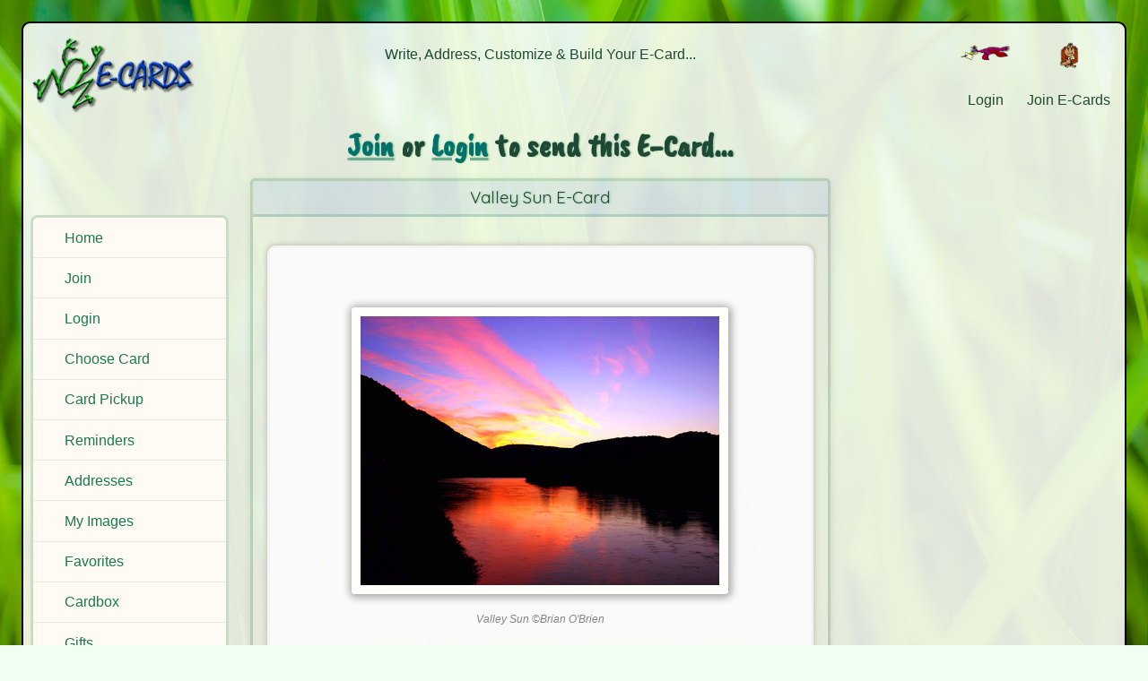

--- FILE ---
content_type: text/html; charset=UTF-8
request_url: https://www.e-cards.com/send/write-card?mId=1581
body_size: 2982
content:

<!DOCTYPE html>
<html lang="en">

<head>
	<meta charset="UTF-8">
	<meta name="viewport" content="width=device-width, initial-scale=1.0">
	
	<!-- SEO Meta Tags -->
	<title>E-Cards: Compose Your Card: Valley Sun</title>
	<meta name="description" content="Send E-Cards to Family and Friends.">
	<meta name="keywords" content="E-Cards, Cards, Greeting Cards, Holidays, Birthdays, Special Occasions">
	<link rel="canonical" href="http://www.e-cards.com/send/write-card">
	
	<!-- Open Graph Tags (Facebook, iMessage, WhatsApp, etc.) -->
	<meta property="og:type" content="website">
	<meta property="og:url" content="https://www.e-cards.com">
	<meta property="og:title" content="E-Cards from E-Cards.com">
	<meta property="og:description" content="E-Cards.com: Offers greetings for every occaion (most for free).">
	<meta property="og:image" content="https://cache.e-cards.com/images/ogs/ec-og-default.png">
	<meta property="og:image:alt" content="E-Cards default page image">
	
	<!-- Twitter Card -->
	<meta name="twitter:card" content="summary_large_image">
	<meta name="twitter:title" content="Send E-Cards to Friends & Family!">
	<meta name="twitter:description" content="Fun cards available for all occasions.">
	<meta name="twitter:image" content="https://cache.e-cards.com/images/ogs/ec-og-default.png">
	<meta name="twitter:image:alt" content="E-Cards default Twitter image">
	
	<!-- Favicon -->
	<link rel="icon" type="image/png" href="//cache.e-cards.com/images/icons/favicon.ico">
	<link rel="apple-touch-icon" href="//cache.e-cards.com/images/icons/apple-touch-icon.png">
	
	<!-- Google Fonts - Optimized Loading -->
	<link rel="preconnect" href="https://fonts.googleapis.com">
	<link rel="preconnect" href="https://fonts.gstatic.com" crossorigin>
	<link href="https://fonts.googleapis.com/css2?family=Architects+Daughter&family=Caveat+Brush&family=Quicksand:wght@300;400;500;600;700&display=swap" rel="stylesheet">
	
	<!-- Style Sheets -->
	<link rel="stylesheet" type="text/css" href="/_css/wg-core.css?v=12">
	<link rel="stylesheet" type="text/css" href="/_css/wg-dbox.css?v=12">
	<link rel="stylesheet" type="text/css" href="/css/page-structure.css?v=12">
	<link rel="stylesheet" type="text/css" href="/_css/ec-core.css?v=12">
	<link rel="stylesheet" type="text/css" href="/css/card.css?v=12">
	
	
	<!-- JavaScript with defer -->
	<script src="/_jscripts/wg-core.js?v=12" defer></script>
	<script src="/_jscripts/wg-dbox.js?v=12" defer></script>
	<script src="/jscripts/card.js?v=12" defer></script>
	
	
	<!-- Structured Data -->
	<script type="application/ld+json">
{
  "@context": "https://schema.org",
  "@graph": [
	{
	  "@type": "Organization",
	  "@id": "https://www.e-cards.com/#org",
	  "name": "E-Cards.com",
	  "alternateName": ["ECards.com","ECards","E-Cards"],
	  "url": "https://www.e-cards.com/",
	  "description": "Free online greeting cards (e-cards) that support wildlife and the environment. Eco-friendly cards for: Birthdays, Holidays, and Special Occasions.",
	  "logo": {
		"@type": "ImageObject",
		"url": "https://cache.e-cards.com/images/logos/ecards-logo-small-2023.png",
		"width": 300,
		"height": 60
	  },
	  "sameAs": [
		"https://www.ecards.com/",
		"https://www.facebook.com/ecardscom",
		"https://www.instagram.com/insta_ecards",
		"https://www.pinterest.com/ecards_com/"
	  ],
	  "foundingDate": "1995-07-01",
	  "foundingLocation": {
		"@type": "Place",
		"name": "Stanford, CA, USA"
	  },
	  "contactPoint": {
		"@type": "ContactPoint",
		"contactType": "Customer Support",
		"url": "https://www.e-cards.com/contact/",
		"email": "support@e-cards.com",
		"availableLanguage": ["en"],
		"areaServed": "Worldwide"
	  }
	},
	{
	  "@type": "WebSite",
	  "@id": "https://www.e-cards.com/#website",
	  "url": "https://www.e-cards.com/",
	  "name": "E-Cards.com",
	  "inLanguage": "en",
	  "publisher": { "@id": "https://www.e-cards.com/#org" },
	  "description": "Free online greeting cards (e-cards) that support wildlife and the environment. Eco-friendly cards for: Birthdays, Holidays, and Special Occasions.",
	  "potentialAction": {
		"@type": "SearchAction",
		"target": "https://www.e-cards.com/card-catalog/?cat={search_term_string}",
		"query-input": "required name=search_term_string"
	  },
	  "sameAs": ["https://www.ecards.com/"]
	}
  ]
}
</script>
	
	<!-- Header extras -->
	
	
</head>
 
<body>
	
<div id="page">
	
	<!-- HEADER SECTION -->
	<header class="grid_cell" id="header_section">
		
		<div id="logo_cell">
			<a href="/" aria-label="E-Cards Homepage" class="div_link">
				<div id="site_logo" role="img" aria-label="E-Cards Logo"></div>
			</a>
			<div id="mobile_menu_button" role="button" aria-label="Open menu" aria-expanded="false" tabindex="0"></div>
		</div>
		
		<div id="slogan_cell">
			Write, Address, Customize & Build Your E-Card...
		</div>
		
		<nav id="join_login_cell" aria-label="Account Navigation">
			<div class="top_nav_icon">
   <a href="/gateway/login" class="img_link">
	  <img src="https://cache.e-cards.com/images/nav-icons/page-top/bird-with-card-03.png" alt="Login"/>
	  <p>Login</p>
   </a>
</div>

<div class="top_nav_icon">
   <a href="/gateway/join-now" class="img_link">
	  <img src="https://cache.e-cards.com/images/nav-icons/page-top/ape-with-cards-02.png" alt="Join E-Cards"/>
	  <p>Join E-Cards</p>
   </a>
</div>
		</nav>
		
	</header>
	<!-- HEADER SECTION: END -->

	<!-- MAIN SECTION -->
	<main class="grid_cell" id="main_section">
	
	<!-- *************************************************************** -->
	

<style>
	#member_nav {
		margin-top: 4.6em;
	}
</style>

<nav class="grid_cell" id="pre_content">
	<ul id="member_nav" class="nav_vertical">
	<li><a href="/" data-nav="home">Home</a></li>
	<li><a href="/gateway/join-now" data-nav="join">Join</a></li>
	<li><a href="/gateway/login" data-nav="login">Login</a></li>
	<li><a href="/card-catalog/card-shelf" data-nav="choose_card">Choose Card</a></li>
	<li><a href="/pickup/" data-nav="artists">Card Pickup</a></li>
	<li><a class="dbox_open" 
			data-box-title="E-Cards Reminders" 
			data-w="300"
			data-h="500"
			href="/our-service/popup-descriptions/reminder-calendar.html">Reminders</a></li>
	<li><a class="dbox_open" 
			data-box-title="E-Cards Addresses" 
			data-w="300"
			data-h="500"
			href="/our-service/popup-descriptions/address-book.html">Addresses</a></li>
	<li><a class="dbox_open" 
			data-box-title="Upload Your Own Card Images" 
			data-w="300"
			data-h="500"
			href="/our-service/popup-descriptions/upload-images.html">My Images</a></li>
	<li><a class="dbox_open" 
			data-box-title="Group Favorite Card Images" 
			data-w="300"
			data-h="500"
			href="/our-service/popup-descriptions/favorite-cards.html">Favorites</a></li>
	<li><a class="dbox_open" 
			data-box-title="Save Your E-Cards"
			data-w="300"
			data-h="500"
			href="/our-service/popup-descriptions/save-cards.html">Cardbox</a></li>
	<li><a href="https://www.cafepress.com/shop/ecards">Gifts</a></li>
</ul>


<ul id="us_nav" class="nav_vertical">
	<li><a href="/contributors/" data-nav="artists">Artists</a></li>
	<li><a href="/contributors/" data-nav="photographers">Photographers</a></li>
	<li><a href="/company/" data-nav="about">About Us</a></li>
	<li><a href="/contact/index" data-nav="contact">Contact Us</a></li>
	<li><a href="/support/" data-nav="support">Help!</a></li>
	
</ul>

</nav><!-- pre_content -->

<div class="grid_cell"  id="featured_content">

	<h1><a href="/gateway/join-now">Join</a> or <a href="/gateway/login">Login</a> to send this E-Card...</h1>
	
	
	
	
	

	<div class="content_box featured_card_box">
		<div class="content_box_title">Valley Sun E-Card</div>
		<div class="featured_card">
		<div id="card_front" class="card_block">
			<img src="https://cache.e-cards.com/cards/brian-obrien/valleySun.jpg" id="card_image" data-img_id="400">
			<p id="card_credit">Valley Sun &copy;Brian O'Brien</p>
			<a href="#" id="play_again">Play Again</a>
		</div>
	</div>
	<div class="error"><ul><li> To send this card you must join or log in: [<a href="/gateway/join-now">Join &raquo;</a>] [<a href="/gateway/login">Login &raquo;</a>]</li></ul></div>
	
	
</div><!-- featured_content -->


<div class="grid_cell" id="additional_content">
		
</div><!-- additional_content -->


	
	<!-- *************************************************************** -->
	
	</main>
	<!-- MAIN SECTION: END -->

	<!-- FOOTER SECTION -->
	<footer class="grid_cell" id="footer_section">
		
		<div id="footer_divider" role="separator"></div>
		
		<nav id="bottom_nav_cell" aria-label="Footer navigation">
			<ul id="bottom_nav_links">
				<li><a href="/">Home</a></li>
				<li><a href="/gateway/login">Login</a></li>
				<li><a href="/card-catalog/card-shelf">More Cards</a></li>
				<li><a href="/service-terms/terms.html"
					   rel="nofollow"
					   class="dbox_open"
					   data-title="Terms of Service"
					   data-w="700"
					   data-h="700">Terms of Service</a></li>
				<li><a href="/service-terms/privacy.html"
					   rel="nofollow"
					   class="dbox_open"
					   data-title="Privacy Policy"
					   data-w="700"
					   data-h="700">Privacy Policy</a></li>
				<li><a href="/contact/index">Contact</a></li>
				<li><a href="/gateway/join-now">My E-Cards</a></li>
			</ul>
		</nav>
	
		<div id="bottom_slogan">
			<p>Love your world! Protect our planet!</p>
			<p class="copyright">&copy; 1995-2026 E-Cards.com</p>
		</div>
	
		<nav id="social_cell" aria-label="Social media links">
			<ul id="social_icons">
				<li>
					<a href="https://www.facebook.com/ecardscom"  
					   target="_blank" 
					   rel="noopener noreferrer"
					   aria-label="Visit E-Cards on Facebook">
						<img src="https://cache.e-cards.com/images/nav-icons/social/social-fb.png" 
							 width="59" 
							 height="60" 
							 alt="Facebook icon" 
							 loading="lazy">
					</a>
				</li>
				<li>
					<a href="http://www.pinterest.com/ecards_com/"  
					   target="_blank" 
					   rel="noopener noreferrer"
					   aria-label="Visit E-Cards on Pinterest">
						<img src="https://cache.e-cards.com/images/nav-icons/social/social-pin.png" 
							 width="60" 
							 height="60" 
							 alt="Pinterest icon" 
							 loading="lazy">
					</a>
				</li>
				<li>
					<a href="https://www.instagram.com/insta_ecards"  
					   target="_blank" 
					   rel="noopener noreferrer"
					   aria-label="Visit E-Cards on Instagram">
						<img src="https://cache.e-cards.com/images/nav-icons/social/social-instagram.png" 
							 width="60" 
							 height="60" 
							 alt="Instagram icon" 
							 loading="lazy">
					</a>
				</li>
			</ul>
		</nav>
		
	</footer>
	<!-- FOOTER SECTION: END -->

</div><!-- page -->

</body>
</html>


